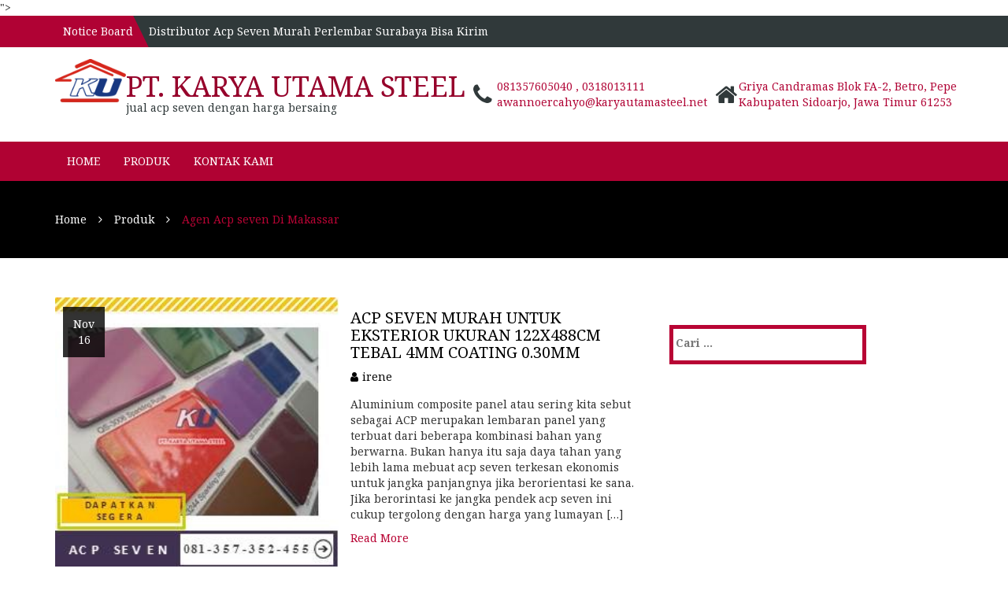

--- FILE ---
content_type: text/html; charset=UTF-8
request_url: https://acpsevenhargasurabaya.com/tag/agen-acp-seven-di-makassar/
body_size: 9838
content:
		<!doctype html>
		<html lang="id">
	 	<head><meta http-equiv="Content-Type" content="text/html; charset=utf-8">
		">
		<meta name="viewport" content="width=device-width, initial-scale=1">
		<link rel="profile" href="http://gmpg.org/xfn/11">
		<title>Agen Acp seven Di Makassar &#8211; PT. KARYA UTAMA STEEL</title>
<meta name='robots' content='max-image-preview:large' />
	<style>img:is([sizes="auto" i], [sizes^="auto," i]) { contain-intrinsic-size: 3000px 1500px }</style>
	<link rel='dns-prefetch' href='//fonts.googleapis.com' />
<link rel="alternate" type="application/rss+xml" title="PT. KARYA UTAMA STEEL &raquo; Feed" href="https://acpsevenhargasurabaya.com/feed/" />
<link rel="alternate" type="application/rss+xml" title="PT. KARYA UTAMA STEEL &raquo; Umpan Komentar" href="https://acpsevenhargasurabaya.com/comments/feed/" />
<link rel="alternate" type="application/rss+xml" title="PT. KARYA UTAMA STEEL &raquo; Agen Acp seven Di Makassar Umpan Tag" href="https://acpsevenhargasurabaya.com/tag/agen-acp-seven-di-makassar/feed/" />
<script type="text/javascript">
/* <![CDATA[ */
window._wpemojiSettings = {"baseUrl":"https:\/\/s.w.org\/images\/core\/emoji\/16.0.1\/72x72\/","ext":".png","svgUrl":"https:\/\/s.w.org\/images\/core\/emoji\/16.0.1\/svg\/","svgExt":".svg","source":{"concatemoji":"https:\/\/acpsevenhargasurabaya.com\/wp-includes\/js\/wp-emoji-release.min.js?ver=6.8.3"}};
/*! This file is auto-generated */
!function(s,n){var o,i,e;function c(e){try{var t={supportTests:e,timestamp:(new Date).valueOf()};sessionStorage.setItem(o,JSON.stringify(t))}catch(e){}}function p(e,t,n){e.clearRect(0,0,e.canvas.width,e.canvas.height),e.fillText(t,0,0);var t=new Uint32Array(e.getImageData(0,0,e.canvas.width,e.canvas.height).data),a=(e.clearRect(0,0,e.canvas.width,e.canvas.height),e.fillText(n,0,0),new Uint32Array(e.getImageData(0,0,e.canvas.width,e.canvas.height).data));return t.every(function(e,t){return e===a[t]})}function u(e,t){e.clearRect(0,0,e.canvas.width,e.canvas.height),e.fillText(t,0,0);for(var n=e.getImageData(16,16,1,1),a=0;a<n.data.length;a++)if(0!==n.data[a])return!1;return!0}function f(e,t,n,a){switch(t){case"flag":return n(e,"\ud83c\udff3\ufe0f\u200d\u26a7\ufe0f","\ud83c\udff3\ufe0f\u200b\u26a7\ufe0f")?!1:!n(e,"\ud83c\udde8\ud83c\uddf6","\ud83c\udde8\u200b\ud83c\uddf6")&&!n(e,"\ud83c\udff4\udb40\udc67\udb40\udc62\udb40\udc65\udb40\udc6e\udb40\udc67\udb40\udc7f","\ud83c\udff4\u200b\udb40\udc67\u200b\udb40\udc62\u200b\udb40\udc65\u200b\udb40\udc6e\u200b\udb40\udc67\u200b\udb40\udc7f");case"emoji":return!a(e,"\ud83e\udedf")}return!1}function g(e,t,n,a){var r="undefined"!=typeof WorkerGlobalScope&&self instanceof WorkerGlobalScope?new OffscreenCanvas(300,150):s.createElement("canvas"),o=r.getContext("2d",{willReadFrequently:!0}),i=(o.textBaseline="top",o.font="600 32px Arial",{});return e.forEach(function(e){i[e]=t(o,e,n,a)}),i}function t(e){var t=s.createElement("script");t.src=e,t.defer=!0,s.head.appendChild(t)}"undefined"!=typeof Promise&&(o="wpEmojiSettingsSupports",i=["flag","emoji"],n.supports={everything:!0,everythingExceptFlag:!0},e=new Promise(function(e){s.addEventListener("DOMContentLoaded",e,{once:!0})}),new Promise(function(t){var n=function(){try{var e=JSON.parse(sessionStorage.getItem(o));if("object"==typeof e&&"number"==typeof e.timestamp&&(new Date).valueOf()<e.timestamp+604800&&"object"==typeof e.supportTests)return e.supportTests}catch(e){}return null}();if(!n){if("undefined"!=typeof Worker&&"undefined"!=typeof OffscreenCanvas&&"undefined"!=typeof URL&&URL.createObjectURL&&"undefined"!=typeof Blob)try{var e="postMessage("+g.toString()+"("+[JSON.stringify(i),f.toString(),p.toString(),u.toString()].join(",")+"));",a=new Blob([e],{type:"text/javascript"}),r=new Worker(URL.createObjectURL(a),{name:"wpTestEmojiSupports"});return void(r.onmessage=function(e){c(n=e.data),r.terminate(),t(n)})}catch(e){}c(n=g(i,f,p,u))}t(n)}).then(function(e){for(var t in e)n.supports[t]=e[t],n.supports.everything=n.supports.everything&&n.supports[t],"flag"!==t&&(n.supports.everythingExceptFlag=n.supports.everythingExceptFlag&&n.supports[t]);n.supports.everythingExceptFlag=n.supports.everythingExceptFlag&&!n.supports.flag,n.DOMReady=!1,n.readyCallback=function(){n.DOMReady=!0}}).then(function(){return e}).then(function(){var e;n.supports.everything||(n.readyCallback(),(e=n.source||{}).concatemoji?t(e.concatemoji):e.wpemoji&&e.twemoji&&(t(e.twemoji),t(e.wpemoji)))}))}((window,document),window._wpemojiSettings);
/* ]]> */
</script>
<style id='wp-emoji-styles-inline-css' type='text/css'>

	img.wp-smiley, img.emoji {
		display: inline !important;
		border: none !important;
		box-shadow: none !important;
		height: 1em !important;
		width: 1em !important;
		margin: 0 0.07em !important;
		vertical-align: -0.1em !important;
		background: none !important;
		padding: 0 !important;
	}
</style>
<link rel='stylesheet' id='wp-block-library-css' href='https://acpsevenhargasurabaya.com/wp-includes/css/dist/block-library/style.min.css?ver=6.8.3' type='text/css' media='all' />
<style id='classic-theme-styles-inline-css' type='text/css'>
/*! This file is auto-generated */
.wp-block-button__link{color:#fff;background-color:#32373c;border-radius:9999px;box-shadow:none;text-decoration:none;padding:calc(.667em + 2px) calc(1.333em + 2px);font-size:1.125em}.wp-block-file__button{background:#32373c;color:#fff;text-decoration:none}
</style>
<style id='global-styles-inline-css' type='text/css'>
:root{--wp--preset--aspect-ratio--square: 1;--wp--preset--aspect-ratio--4-3: 4/3;--wp--preset--aspect-ratio--3-4: 3/4;--wp--preset--aspect-ratio--3-2: 3/2;--wp--preset--aspect-ratio--2-3: 2/3;--wp--preset--aspect-ratio--16-9: 16/9;--wp--preset--aspect-ratio--9-16: 9/16;--wp--preset--color--black: #000000;--wp--preset--color--cyan-bluish-gray: #abb8c3;--wp--preset--color--white: #ffffff;--wp--preset--color--pale-pink: #f78da7;--wp--preset--color--vivid-red: #cf2e2e;--wp--preset--color--luminous-vivid-orange: #ff6900;--wp--preset--color--luminous-vivid-amber: #fcb900;--wp--preset--color--light-green-cyan: #7bdcb5;--wp--preset--color--vivid-green-cyan: #00d084;--wp--preset--color--pale-cyan-blue: #8ed1fc;--wp--preset--color--vivid-cyan-blue: #0693e3;--wp--preset--color--vivid-purple: #9b51e0;--wp--preset--gradient--vivid-cyan-blue-to-vivid-purple: linear-gradient(135deg,rgba(6,147,227,1) 0%,rgb(155,81,224) 100%);--wp--preset--gradient--light-green-cyan-to-vivid-green-cyan: linear-gradient(135deg,rgb(122,220,180) 0%,rgb(0,208,130) 100%);--wp--preset--gradient--luminous-vivid-amber-to-luminous-vivid-orange: linear-gradient(135deg,rgba(252,185,0,1) 0%,rgba(255,105,0,1) 100%);--wp--preset--gradient--luminous-vivid-orange-to-vivid-red: linear-gradient(135deg,rgba(255,105,0,1) 0%,rgb(207,46,46) 100%);--wp--preset--gradient--very-light-gray-to-cyan-bluish-gray: linear-gradient(135deg,rgb(238,238,238) 0%,rgb(169,184,195) 100%);--wp--preset--gradient--cool-to-warm-spectrum: linear-gradient(135deg,rgb(74,234,220) 0%,rgb(151,120,209) 20%,rgb(207,42,186) 40%,rgb(238,44,130) 60%,rgb(251,105,98) 80%,rgb(254,248,76) 100%);--wp--preset--gradient--blush-light-purple: linear-gradient(135deg,rgb(255,206,236) 0%,rgb(152,150,240) 100%);--wp--preset--gradient--blush-bordeaux: linear-gradient(135deg,rgb(254,205,165) 0%,rgb(254,45,45) 50%,rgb(107,0,62) 100%);--wp--preset--gradient--luminous-dusk: linear-gradient(135deg,rgb(255,203,112) 0%,rgb(199,81,192) 50%,rgb(65,88,208) 100%);--wp--preset--gradient--pale-ocean: linear-gradient(135deg,rgb(255,245,203) 0%,rgb(182,227,212) 50%,rgb(51,167,181) 100%);--wp--preset--gradient--electric-grass: linear-gradient(135deg,rgb(202,248,128) 0%,rgb(113,206,126) 100%);--wp--preset--gradient--midnight: linear-gradient(135deg,rgb(2,3,129) 0%,rgb(40,116,252) 100%);--wp--preset--font-size--small: 13px;--wp--preset--font-size--medium: 20px;--wp--preset--font-size--large: 36px;--wp--preset--font-size--x-large: 42px;--wp--preset--spacing--20: 0.44rem;--wp--preset--spacing--30: 0.67rem;--wp--preset--spacing--40: 1rem;--wp--preset--spacing--50: 1.5rem;--wp--preset--spacing--60: 2.25rem;--wp--preset--spacing--70: 3.38rem;--wp--preset--spacing--80: 5.06rem;--wp--preset--shadow--natural: 6px 6px 9px rgba(0, 0, 0, 0.2);--wp--preset--shadow--deep: 12px 12px 50px rgba(0, 0, 0, 0.4);--wp--preset--shadow--sharp: 6px 6px 0px rgba(0, 0, 0, 0.2);--wp--preset--shadow--outlined: 6px 6px 0px -3px rgba(255, 255, 255, 1), 6px 6px rgba(0, 0, 0, 1);--wp--preset--shadow--crisp: 6px 6px 0px rgba(0, 0, 0, 1);}:where(.is-layout-flex){gap: 0.5em;}:where(.is-layout-grid){gap: 0.5em;}body .is-layout-flex{display: flex;}.is-layout-flex{flex-wrap: wrap;align-items: center;}.is-layout-flex > :is(*, div){margin: 0;}body .is-layout-grid{display: grid;}.is-layout-grid > :is(*, div){margin: 0;}:where(.wp-block-columns.is-layout-flex){gap: 2em;}:where(.wp-block-columns.is-layout-grid){gap: 2em;}:where(.wp-block-post-template.is-layout-flex){gap: 1.25em;}:where(.wp-block-post-template.is-layout-grid){gap: 1.25em;}.has-black-color{color: var(--wp--preset--color--black) !important;}.has-cyan-bluish-gray-color{color: var(--wp--preset--color--cyan-bluish-gray) !important;}.has-white-color{color: var(--wp--preset--color--white) !important;}.has-pale-pink-color{color: var(--wp--preset--color--pale-pink) !important;}.has-vivid-red-color{color: var(--wp--preset--color--vivid-red) !important;}.has-luminous-vivid-orange-color{color: var(--wp--preset--color--luminous-vivid-orange) !important;}.has-luminous-vivid-amber-color{color: var(--wp--preset--color--luminous-vivid-amber) !important;}.has-light-green-cyan-color{color: var(--wp--preset--color--light-green-cyan) !important;}.has-vivid-green-cyan-color{color: var(--wp--preset--color--vivid-green-cyan) !important;}.has-pale-cyan-blue-color{color: var(--wp--preset--color--pale-cyan-blue) !important;}.has-vivid-cyan-blue-color{color: var(--wp--preset--color--vivid-cyan-blue) !important;}.has-vivid-purple-color{color: var(--wp--preset--color--vivid-purple) !important;}.has-black-background-color{background-color: var(--wp--preset--color--black) !important;}.has-cyan-bluish-gray-background-color{background-color: var(--wp--preset--color--cyan-bluish-gray) !important;}.has-white-background-color{background-color: var(--wp--preset--color--white) !important;}.has-pale-pink-background-color{background-color: var(--wp--preset--color--pale-pink) !important;}.has-vivid-red-background-color{background-color: var(--wp--preset--color--vivid-red) !important;}.has-luminous-vivid-orange-background-color{background-color: var(--wp--preset--color--luminous-vivid-orange) !important;}.has-luminous-vivid-amber-background-color{background-color: var(--wp--preset--color--luminous-vivid-amber) !important;}.has-light-green-cyan-background-color{background-color: var(--wp--preset--color--light-green-cyan) !important;}.has-vivid-green-cyan-background-color{background-color: var(--wp--preset--color--vivid-green-cyan) !important;}.has-pale-cyan-blue-background-color{background-color: var(--wp--preset--color--pale-cyan-blue) !important;}.has-vivid-cyan-blue-background-color{background-color: var(--wp--preset--color--vivid-cyan-blue) !important;}.has-vivid-purple-background-color{background-color: var(--wp--preset--color--vivid-purple) !important;}.has-black-border-color{border-color: var(--wp--preset--color--black) !important;}.has-cyan-bluish-gray-border-color{border-color: var(--wp--preset--color--cyan-bluish-gray) !important;}.has-white-border-color{border-color: var(--wp--preset--color--white) !important;}.has-pale-pink-border-color{border-color: var(--wp--preset--color--pale-pink) !important;}.has-vivid-red-border-color{border-color: var(--wp--preset--color--vivid-red) !important;}.has-luminous-vivid-orange-border-color{border-color: var(--wp--preset--color--luminous-vivid-orange) !important;}.has-luminous-vivid-amber-border-color{border-color: var(--wp--preset--color--luminous-vivid-amber) !important;}.has-light-green-cyan-border-color{border-color: var(--wp--preset--color--light-green-cyan) !important;}.has-vivid-green-cyan-border-color{border-color: var(--wp--preset--color--vivid-green-cyan) !important;}.has-pale-cyan-blue-border-color{border-color: var(--wp--preset--color--pale-cyan-blue) !important;}.has-vivid-cyan-blue-border-color{border-color: var(--wp--preset--color--vivid-cyan-blue) !important;}.has-vivid-purple-border-color{border-color: var(--wp--preset--color--vivid-purple) !important;}.has-vivid-cyan-blue-to-vivid-purple-gradient-background{background: var(--wp--preset--gradient--vivid-cyan-blue-to-vivid-purple) !important;}.has-light-green-cyan-to-vivid-green-cyan-gradient-background{background: var(--wp--preset--gradient--light-green-cyan-to-vivid-green-cyan) !important;}.has-luminous-vivid-amber-to-luminous-vivid-orange-gradient-background{background: var(--wp--preset--gradient--luminous-vivid-amber-to-luminous-vivid-orange) !important;}.has-luminous-vivid-orange-to-vivid-red-gradient-background{background: var(--wp--preset--gradient--luminous-vivid-orange-to-vivid-red) !important;}.has-very-light-gray-to-cyan-bluish-gray-gradient-background{background: var(--wp--preset--gradient--very-light-gray-to-cyan-bluish-gray) !important;}.has-cool-to-warm-spectrum-gradient-background{background: var(--wp--preset--gradient--cool-to-warm-spectrum) !important;}.has-blush-light-purple-gradient-background{background: var(--wp--preset--gradient--blush-light-purple) !important;}.has-blush-bordeaux-gradient-background{background: var(--wp--preset--gradient--blush-bordeaux) !important;}.has-luminous-dusk-gradient-background{background: var(--wp--preset--gradient--luminous-dusk) !important;}.has-pale-ocean-gradient-background{background: var(--wp--preset--gradient--pale-ocean) !important;}.has-electric-grass-gradient-background{background: var(--wp--preset--gradient--electric-grass) !important;}.has-midnight-gradient-background{background: var(--wp--preset--gradient--midnight) !important;}.has-small-font-size{font-size: var(--wp--preset--font-size--small) !important;}.has-medium-font-size{font-size: var(--wp--preset--font-size--medium) !important;}.has-large-font-size{font-size: var(--wp--preset--font-size--large) !important;}.has-x-large-font-size{font-size: var(--wp--preset--font-size--x-large) !important;}
:where(.wp-block-post-template.is-layout-flex){gap: 1.25em;}:where(.wp-block-post-template.is-layout-grid){gap: 1.25em;}
:where(.wp-block-columns.is-layout-flex){gap: 2em;}:where(.wp-block-columns.is-layout-grid){gap: 2em;}
:root :where(.wp-block-pullquote){font-size: 1.5em;line-height: 1.6;}
</style>
<link rel='stylesheet' id='hb-education-style-css' href='https://acpsevenhargasurabaya.com/wp-content/themes/hb-education/style.css?ver=6.8.3' type='text/css' media='all' />
<link rel='stylesheet' id='bootstrap-css' href='https://acpsevenhargasurabaya.com/wp-content/themes/hb-education/hummingbird/assets/css/bootstrap.css?ver=6.8.3' type='text/css' media='all' />
<link rel='stylesheet' id='slick-css' href='https://acpsevenhargasurabaya.com/wp-content/themes/hb-education/hummingbird/assets/css/slick.css?ver=6.8.3' type='text/css' media='all' />
<link rel='stylesheet' id='font-awesome-css' href='https://acpsevenhargasurabaya.com/wp-content/themes/hb-education/hummingbird/assets/css/font-awesome.css?ver=6.8.3' type='text/css' media='all' />
<link rel='stylesheet' id='noto-css' href='https://fonts.googleapis.com/css?family=Noto+Serif%3A400%2C400i%2C700%2C700i&#038;ver=6.8.3' type='text/css' media='all' />
<link rel='stylesheet' id='main-css' href='https://acpsevenhargasurabaya.com/wp-content/themes/hb-education/hummingbird/assets/css/main.css?ver=6.8.3' type='text/css' media='all' />
<script type="text/javascript" src="https://acpsevenhargasurabaya.com/wp-includes/js/jquery/jquery.min.js?ver=3.7.1" id="jquery-core-js"></script>
<script type="text/javascript" src="https://acpsevenhargasurabaya.com/wp-includes/js/jquery/jquery-migrate.min.js?ver=3.4.1" id="jquery-migrate-js"></script>
<link rel="https://api.w.org/" href="https://acpsevenhargasurabaya.com/wp-json/" /><link rel="alternate" title="JSON" type="application/json" href="https://acpsevenhargasurabaya.com/wp-json/wp/v2/tags/532" /><link rel="EditURI" type="application/rsd+xml" title="RSD" href="https://acpsevenhargasurabaya.com/xmlrpc.php?rsd" />
<meta name="generator" content="WordPress 6.8.3" />
<link rel="icon" href="https://acpsevenhargasurabaya.com/wp-content/uploads/2018/03/cropped-LOGO-NEW-1-32x32.png" sizes="32x32" />
<link rel="icon" href="https://acpsevenhargasurabaya.com/wp-content/uploads/2018/03/cropped-LOGO-NEW-1-192x192.png" sizes="192x192" />
<link rel="apple-touch-icon" href="https://acpsevenhargasurabaya.com/wp-content/uploads/2018/03/cropped-LOGO-NEW-1-180x180.png" />
<meta name="msapplication-TileImage" content="https://acpsevenhargasurabaya.com/wp-content/uploads/2018/03/cropped-LOGO-NEW-1-270x270.png" />
	</head>
 	
<body class="archive tag tag-agen-acp-seven-di-makassar tag-532 wp-custom-logo wp-theme-hb-education hfeed">
	
	<div class="wrapper">
		<header id="header">
      <div class="top-header-wrapper">
        <div class="container">
             		<div class="message-block">
	        <div class="announcement">
	        		           		<span>Notice Board</span>
	           	
	        </div>
	        <div class="message">
	        		           	<span><a href="https://acpsevenhargasurabaya.com/distributor-acp-seven-murah-perlembar-surabaya-bisa-kirim/">Distributor Acp Seven Murah Perlembar Surabaya Bisa Kirim</a></span>
	           	        </div>
	    </div>
 	          <div class="contact-block visible-xs visible-sm">
            <div class="container">
               		<ul>
 				        <li>
	            <span class="fa fa-phone"></span>
	            <span><a href="tel:2342355645">081357605040 , 0318013111</a></span>
	            <br>
	            <span><a href="mailto:awannoercahyo@karyautamasteel.net">awannoercahyo@karyautamasteel.net</a></span>
	        </li>
	    		    	
	    				<li>
			    <span class="fa fa-home"></span>
			    <address>
			        <span class="street">Griya Candramas Blok FA-2, Betro, Pepe</span>
			        <br>
			        <span class="country">Kabupaten Sidoarjo, Jawa Timur 61253</span>
			    </address>
			</li>
			    </ul>
 	            </div>
          </div>
          <div class="top-header hidden-xs hidden-sm">
                      </div>
        </div>
      </div>
      <div class="middle-header-wrapper hidden-sm hidden-xs">
        <div class="container">
          <div class="logo">

                                      <div class="logoimg">
                      <a href="https://acpsevenhargasurabaya.com/" class="custom-logo-link" rel="home"><img width="424" height="260" src="https://acpsevenhargasurabaya.com/wp-content/uploads/2018/03/logo-utama-4-1.png" class="custom-logo" alt="PT. KARYA UTAMA STEEL" decoding="async" fetchpriority="high" srcset="https://acpsevenhargasurabaya.com/wp-content/uploads/2018/03/logo-utama-4-1.png 424w, https://acpsevenhargasurabaya.com/wp-content/uploads/2018/03/logo-utama-4-1-300x184.png 300w" sizes="(max-width: 424px) 100vw, 424px" /></a>                    </div>
                                         <div class="logotxt">
                <h1 class="site-title">
                  <a href="https://acpsevenhargasurabaya.com/">PT. KARYA UTAMA STEEL</a>
                </h1>
                                <h5 class="site-description">jual acp seven dengan harga bersaing</h5>
                              </div>
              
              </div>
              <div class="contact-block">
                 		<ul>
 				        <li>
	            <span class="fa fa-phone"></span>
	            <span><a href="tel:2342355645">081357605040 , 0318013111</a></span>
	            <br>
	            <span><a href="mailto:awannoercahyo@karyautamasteel.net">awannoercahyo@karyautamasteel.net</a></span>
	        </li>
	    		    	
	    				<li>
			    <span class="fa fa-home"></span>
			    <address>
			        <span class="street">Griya Candramas Blok FA-2, Betro, Pepe</span>
			        <br>
			        <span class="country">Kabupaten Sidoarjo, Jawa Timur 61253</span>
			    </address>
			</li>
			    </ul>
 	              </div>
        </div>
      </div>
       	<div class="menu-header-wrapper clearfix">
        <nav class="navbar navbar-default main_navigation" role="navigation">
		  	<div class="container">
			    <!-- Brand and toggle get grouped for better mobile display -->
			    <div class="navbar-header">
			      <button type="button" class="navbar-toggle" data-toggle="collapse" data-target="#bs-example-navbar-collapse-1">
			        <span class="sr-only">Toggle navigation</span>
			        <span class="icon-bar"></span>
			        <span class="icon-bar"></span>
			        <span class="icon-bar"></span>
			      </button>
			      <div class="navbar-brand hidden-lg hidden-md">
			      	<h2 class="site-title">
			      		<a class="navbar-brand" href="https://acpsevenhargasurabaya.com">
			                PT. KARYA UTAMA STEEL			            </a>
			      	</h2>
			      </div>
			      
			    </div>

		        <div id="bs-example-navbar-collapse-1" class="collapse navbar-collapse"><ul id="menu-primary" class="nav navbar-nav"><li itemscope="itemscope" itemtype="https://www.schema.org/SiteNavigationElement" id="menu-item-1625" class="menu-item menu-item-type-post_type menu-item-object-page menu-item-home menu-item-1625"><a title="Home" href="https://acpsevenhargasurabaya.com/">Home</a></li>
<li itemscope="itemscope" itemtype="https://www.schema.org/SiteNavigationElement" id="menu-item-1631" class="menu-item menu-item-type-post_type menu-item-object-page current_page_parent menu-item-1631"><a title="Produk" href="https://acpsevenhargasurabaya.com/produk/">Produk</a></li>
<li itemscope="itemscope" itemtype="https://www.schema.org/SiteNavigationElement" id="menu-item-1630" class="menu-item menu-item-type-post_type menu-item-object-page menu-item-1630"><a title="Kontak Kami" href="https://acpsevenhargasurabaya.com/kontak-kami/">Kontak Kami</a></li>
</ul></div>		    </div>
		</nav>
      </div>
 	      
    </header>

	
			            <div class="bredcrumb_full">
	    	    			<div class="mask"></div>
	                <div class="container">
	                    <div class="row">
	                        <div class="col-md-12 breadcrum">
	                        <nav role="navigation" aria-label="Breadcrumbs" class="blinetours breadcrumbs" itemprop="breadcrumb"><ul class="trail-items" itemscope itemtype="http://schema.org/BreadcrumbList"><meta name="numberOfItems" content="3" /><meta name="itemListOrder" content="Ascending" /><li itemprop="itemListElement" itemscope itemtype="http://schema.org/ListItem" class="trail-item trail-begin"><a href="https://acpsevenhargasurabaya.com" rel="home"><span itemprop="name">Home</span></a><meta itemprop="position" content="1" /></li><li itemprop="itemListElement" itemscope itemtype="http://schema.org/ListItem" class="trail-item"><a href="https://acpsevenhargasurabaya.com/produk/"><span itemprop="name">Produk</span></a><meta itemprop="position" content="2" /></li><li itemprop="itemListElement" itemscope itemtype="http://schema.org/ListItem" class="trail-item trail-end"><span itemprop="name">Agen Acp seven Di Makassar</span><meta itemprop="position" content="3" /></li></ul></nav>	                        </div>
	                    </div>
	                </div>

	            </div>
	    	
	
	<main id="main">
		<div class="block page_block">
        	<div class="container">
          		<div class="row">
            		<div class="col-md-8 col-sm-12">
            			<div class="page-holder">
            				
<div class="thumbnail">
    <div class="img-holder">
    	<img width="265" height="253" src="https://acpsevenhargasurabaya.com/wp-content/uploads/2019/07/SEVEN.jpg" class="img-responsive wp-post-image" alt="" decoding="async" />       
        <span class="date-holder">
            <span class="month">
            	Nov            </span>
            <span class="date">
            	16			</span>
        </span>
    </div>
    <div class="caption">
        <h3 class="post-title">
        	<a href="https://acpsevenhargasurabaya.com/acp-seven-murah-untuk-eksterior-ukuran-122x488cm-tebal-4mm-coating-0-30mm/">Acp Seven Murah Untuk Eksterior Ukuran 122x488cm Tebal 4mm Coating 0.30mm</a>
        </h3>
        <div class="author-tag-comment">
             <span class="author vcard"><a class="url fn n" href="https://acpsevenhargasurabaya.com/author/irene/">irene</a></span>                </a>
            </span>
        </div>
        <div class="post-content">
            <p>Aluminium composite panel atau sering kita sebut sebagai ACP merupakan lembaran panel yang terbuat dari beberapa kombinasi bahan yang berwarna. Bukan hanya itu saja daya tahan yang lebih lama mebuat acp seven terkesan ekonomis untuk jangka panjangnya jika berorientasi ke sana. Jika berorintasi ke jangka pendek acp seven ini cukup tergolong dengan harga yang lumayan [&hellip;]</p>
            <a href="https://acpsevenhargasurabaya.com/acp-seven-murah-untuk-eksterior-ukuran-122x488cm-tebal-4mm-coating-0-30mm/">Read More</a>
        </div>
    </div>
</div>
<div class="thumbnail">
    <div class="img-holder">
    	<img width="360" height="292" src="https://acpsevenhargasurabaya.com/wp-content/uploads/2018/11/20170606113943-360x292.png" class="img-responsive wp-post-image" alt="" decoding="async" />       
        <span class="date-holder">
            <span class="month">
            	Agu            </span>
            <span class="date">
            	23			</span>
        </span>
    </div>
    <div class="caption">
        <h3 class="post-title">
        	<a href="https://acpsevenhargasurabaya.com/jual-acp-seven-eksterior-ready-gudang-sidoarjo-murah/">JUAL ACP SEVEN EKSTERIOR READY GUDANG SIDOARJO MURAH</a>
        </h3>
        <div class="author-tag-comment">
             <span class="author vcard"><a class="url fn n" href="https://acpsevenhargasurabaya.com/author/icha/">icha</a></span>                </a>
            </span>
        </div>
        <div class="post-content">
            <p>JUAL ACP SEVEN EKSTERIOR READY GUDANG SIDOARJO MURAH &nbsp; Aluminium Composite Panel atau yang sering disebut ACP dijual dengan 2 ukuran yakni 1,22&#215;2.44m dan juga 1,22&#215;4,88m. Bukan hanya itu saja ACP ini juga memiliki beberapa pillihan untuk warnanya karena banyak digunakan sebagai finishing akhir ataumemperbaiki serta mempercantik ruangan. . Bukan hanya digunakan untuk di luar [&hellip;]</p>
            <a href="https://acpsevenhargasurabaya.com/jual-acp-seven-eksterior-ready-gudang-sidoarjo-murah/">Read More</a>
        </div>
    </div>
</div>
<div class="thumbnail">
    <div class="img-holder">
    	<img width="265" height="253" src="https://acpsevenhargasurabaya.com/wp-content/uploads/2019/07/SEVEN.jpg" class="img-responsive wp-post-image" alt="" decoding="async" />       
        <span class="date-holder">
            <span class="month">
            	Agu            </span>
            <span class="date">
            	23			</span>
        </span>
    </div>
    <div class="caption">
        <h3 class="post-title">
        	<a href="https://acpsevenhargasurabaya.com/acp-seven-murah-tebal-4mm-semua-warna-doff-standart-free-kirim-surabaya-dan-sidoarjo/">Acp Seven Murah Tebal 4mm Semua Warna Doff Standart Free Kirim Surabaya Dan Sidoarjo</a>
        </h3>
        <div class="author-tag-comment">
             <span class="author vcard"><a class="url fn n" href="https://acpsevenhargasurabaya.com/author/irene/">irene</a></span>                </a>
            </span>
        </div>
        <div class="post-content">
            <p>Acp Seven Murah Tebal 4mm Semua Warna Doff Standart Free Kirim Surabaya Dan Sidoarjo Aluminium composite panel digunakan untuk kebutuhan bukan ahnaya untuk finishing gedung melainkan juga digunakan untuk beberapa jenis proyek. yang sering kita sebut bisa difungsikan untuk membuat lemari ataupun rak, rombong dan beberapa kebutuhan lainnya yang tentu menggunakan rangka. Acp yang banyak [&hellip;]</p>
            <a href="https://acpsevenhargasurabaya.com/acp-seven-murah-tebal-4mm-semua-warna-doff-standart-free-kirim-surabaya-dan-sidoarjo/">Read More</a>
        </div>
    </div>
</div>
<div class="thumbnail">
    <div class="img-holder">
    	<img width="360" height="292" src="https://acpsevenhargasurabaya.com/wp-content/uploads/2019/05/PicsArt_04-27-03.20.45-copy-360x292.jpg" class="img-responsive wp-post-image" alt="" decoding="async" loading="lazy" />       
        <span class="date-holder">
            <span class="month">
            	Jun            </span>
            <span class="date">
            	16			</span>
        </span>
    </div>
    <div class="caption">
        <h3 class="post-title">
        	<a href="https://acpsevenhargasurabaya.com/acp-seven-murah-perlembar-untuk-fasad-bangunan-pengganti-tembok/">Acp Seven Murah Perlembar Untuk Fasad Bangunan Pengganti Tembok</a>
        </h3>
        <div class="author-tag-comment">
             <span class="author vcard"><a class="url fn n" href="https://acpsevenhargasurabaya.com/author/irene/">irene</a></span>                </a>
            </span>
        </div>
        <div class="post-content">
            <p>Acp Seven Murah Perlembar Untuk Fasad Bangunan Pengganti Tembok Aluminium composite panel digunakan untuk kebutuhan bukan ahnaya untuk finishing gedung melainkan juga digunakan untuk beberapa jenis proyek. yang sering kita sebut bisa difungsikan untuk membuat lemari ataupun rak, rombong dan beberapa kebutuhan lainnya yang tentu menggunakan rangka. yang banyak digunakan yakni merk SEVEN. Acp merk [&hellip;]</p>
            <a href="https://acpsevenhargasurabaya.com/acp-seven-murah-perlembar-untuk-fasad-bangunan-pengganti-tembok/">Read More</a>
        </div>
    </div>
</div>
<div class="thumbnail">
    <div class="img-holder">
    	<img width="360" height="292" src="https://acpsevenhargasurabaya.com/wp-content/uploads/2018/11/20170606113943-360x292.png" class="img-responsive wp-post-image" alt="" decoding="async" loading="lazy" />       
        <span class="date-holder">
            <span class="month">
            	Jun            </span>
            <span class="date">
            	13			</span>
        </span>
    </div>
    <div class="caption">
        <h3 class="post-title">
        	<a href="https://acpsevenhargasurabaya.com/jual-acp-seven-eksterior-ready-stock-surabaya/">JUAL ACP SEVEN EKSTERIOR READY STOCK SURABAYA</a>
        </h3>
        <div class="author-tag-comment">
             <span class="author vcard"><a class="url fn n" href="https://acpsevenhargasurabaya.com/author/icha/">icha</a></span>                </a>
            </span>
        </div>
        <div class="post-content">
            <p>JUAL ACP SEVEN EKSTERIOR READY STOCK SURABAYA &nbsp; Aluminium Composite Panel (ACP) merupakan penutup permukaan dinding sebagai pengganti cat yang terbuat dari plat alumunium dan composite sehingga menghasilkan lembaran dengan tebal 4mm yang lapisan luarnya PVDF atau PE. Anda ingin bangunan yang indah namun tidak ingin ribet? Kami merekomendasikan anda untuk memakai Aluminium Composite Panel [&hellip;]</p>
            <a href="https://acpsevenhargasurabaya.com/jual-acp-seven-eksterior-ready-stock-surabaya/">Read More</a>
        </div>
    </div>
</div>
<div class="thumbnail">
    <div class="img-holder">
    	<img width="360" height="292" src="https://acpsevenhargasurabaya.com/wp-content/uploads/2018/11/20170606113943-360x292.png" class="img-responsive wp-post-image" alt="" decoding="async" loading="lazy" />       
        <span class="date-holder">
            <span class="month">
            	Jun            </span>
            <span class="date">
            	13			</span>
        </span>
    </div>
    <div class="caption">
        <h3 class="post-title">
        	<a href="https://acpsevenhargasurabaya.com/aluminium-composite-panel-untuk-fasad-bangunan-seven-murah/">Aluminium Composite Panel Untuk Fasad Bangunan Seven Murah</a>
        </h3>
        <div class="author-tag-comment">
             <span class="author vcard"><a class="url fn n" href="https://acpsevenhargasurabaya.com/author/nurul/">nurul</a></span>                </a>
            </span>
        </div>
        <div class="post-content">
            <p>User dan kontraktor juga banyak mengaplikasikan ACP untuk membuat bangunan atau interiornya menjadi lebih bagus dan tidak terkesan monoton. Bahan dari aluminium composite panel ini menggunakan aluminium khusus yang sudah teruji ketahanannya.  Fungsi dari lapisan seperti sticker ini untuk membungkus dan melindungi bagian dalam ACP agar tidak tergores. Diskon Hanya Hari Ini 081357605040 Berikut jenis [&hellip;]</p>
            <a href="https://acpsevenhargasurabaya.com/aluminium-composite-panel-untuk-fasad-bangunan-seven-murah/">Read More</a>
        </div>
    </div>
</div>
<div class="thumbnail">
    <div class="img-holder">
    	<img width="360" height="292" src="https://acpsevenhargasurabaya.com/wp-content/uploads/2018/11/20170606113943-360x292.png" class="img-responsive wp-post-image" alt="" decoding="async" loading="lazy" />       
        <span class="date-holder">
            <span class="month">
            	Jun            </span>
            <span class="date">
            	09			</span>
        </span>
    </div>
    <div class="caption">
        <h3 class="post-title">
        	<a href="https://acpsevenhargasurabaya.com/aluminium-composite-fasad-bangunan-murah-ready-lembaran/">Aluminium Composite Fasad Bangunan Murah Ready Lembaran</a>
        </h3>
        <div class="author-tag-comment">
             <span class="author vcard"><a class="url fn n" href="https://acpsevenhargasurabaya.com/author/nurul/">nurul</a></span>                </a>
            </span>
        </div>
        <div class="post-content">
            <p>Kegunaan dari aluminium composite panel ini memang sudah banyak. Bahan utama dari aluminium composite panel ini menggunakan bahan aluminium khusus yang sudah berstandard nasional dan bersertifikasi. Promo Hanya Hari Ini 081357605040 Untuk jenis dari aluminium composite panel ex Seven ini memiliki 2 jenis. Seperti aluminium composite panel pada umumnya. Berikut jenis dari aluminium composite panel [&hellip;]</p>
            <a href="https://acpsevenhargasurabaya.com/aluminium-composite-fasad-bangunan-murah-ready-lembaran/">Read More</a>
        </div>
    </div>
</div>
<div class="thumbnail">
    <div class="img-holder">
    	<img width="360" height="292" src="https://acpsevenhargasurabaya.com/wp-content/uploads/2018/11/20170606113943-360x292.png" class="img-responsive wp-post-image" alt="" decoding="async" loading="lazy" />       
        <span class="date-holder">
            <span class="month">
            	Apr            </span>
            <span class="date">
            	20			</span>
        </span>
    </div>
    <div class="caption">
        <h3 class="post-title">
        	<a href="https://acpsevenhargasurabaya.com/acp-seven-murah-ready-gudang-surabaya-free-ppn/">ACP Seven Murah Ready Gudang Surabaya Free PPn</a>
        </h3>
        <div class="author-tag-comment">
             <span class="author vcard"><a class="url fn n" href="https://acpsevenhargasurabaya.com/author/nurul/">nurul</a></span>                </a>
            </span>
        </div>
        <div class="post-content">
            <p>Banyak yang sudah menggunakan ACP atau aluminium composite panel ini. User dan kontraktor juga banyak mengaplikasikan ACP untuk membuat bangunan atau interiornya menjadi lebih bagus dan tidak terkesan monoton. Bahan dari aluminium composite panel ini menggunakan aluminium khusus yang sudah teruji ketahanannya. Fungsi dari lapisan seperti sticker ini untuk membungkus dan melindungi bagian dalam ACP [&hellip;]</p>
            <a href="https://acpsevenhargasurabaya.com/acp-seven-murah-ready-gudang-surabaya-free-ppn/">Read More</a>
        </div>
    </div>
</div>
<div class="thumbnail">
    <div class="img-holder">
    	<img width="360" height="292" src="https://acpsevenhargasurabaya.com/wp-content/uploads/2019/05/PicsArt_04-27-03.20.45-copy-360x292.jpg" class="img-responsive wp-post-image" alt="" decoding="async" loading="lazy" />       
        <span class="date-holder">
            <span class="month">
            	Apr            </span>
            <span class="date">
            	18			</span>
        </span>
    </div>
    <div class="caption">
        <h3 class="post-title">
        	<a href="https://acpsevenhargasurabaya.com/distributor-acp-seven-warna-pelangi-ukuran-lembaran-harga-murah-sidoarjo/">Distributor Acp Seven Warna Pelangi Ukuran Lembaran Harga Murah Sidoarjo</a>
        </h3>
        <div class="author-tag-comment">
             <span class="author vcard"><a class="url fn n" href="https://acpsevenhargasurabaya.com/author/irene/">irene</a></span>                </a>
            </span>
        </div>
        <div class="post-content">
            <p>Acp seven banyak digunakan untuk finishing akhir suatu bangunan, baik bangunan sederhana seperti rumah sampai dengan gedung-gedung tinggi layaknya hotel, gedung perkantoran, apartemen dll. Bukan hanya bangunan saja yang menggunakan acp seven melainkan perabot – perabot juga menggunakannya, seperti meja, gerobak sampai dengan kitchen set. POTONGAN HARGA ISTIMEWA harga acp termurah di surabaya 08113293331 KELEBIHAN [&hellip;]</p>
            <a href="https://acpsevenhargasurabaya.com/distributor-acp-seven-warna-pelangi-ukuran-lembaran-harga-murah-sidoarjo/">Read More</a>
        </div>
    </div>
</div>
<div class="thumbnail">
    <div class="img-holder">
    	<img width="265" height="253" src="https://acpsevenhargasurabaya.com/wp-content/uploads/2019/07/SEVEN1.jpg" class="img-responsive wp-post-image" alt="" decoding="async" loading="lazy" />       
        <span class="date-holder">
            <span class="month">
            	Apr            </span>
            <span class="date">
            	12			</span>
        </span>
    </div>
    <div class="caption">
        <h3 class="post-title">
        	<a href="https://acpsevenhargasurabaya.com/acp-seven-interior-ukuran-standard-murah-surabaya/">ACP SEVEN INTERIOR UKURAN STANDARD MURAH SURABAYA</a>
        </h3>
        <div class="author-tag-comment">
             <span class="author vcard"><a class="url fn n" href="https://acpsevenhargasurabaya.com/author/icha/">icha</a></span>                </a>
            </span>
        </div>
        <div class="post-content">
            <p>ACP SEVEN INTERIOR UKURAN STANDARD MURAH SURABAYA ACP Seven, siapa yang tidak mengenal ACP merk ini. karena ACP ini adalah ACP yang banyak diminati, dilihat dari pilihan warna yang banyak dan beragam serta kualitas yang sudah terbukti karena tidak adanya complain dari pelanggan. Komplain yang masuk kemungkinan kesalahan dalam pembelian, seperti kesalahan spek serta ketidaktahuan [&hellip;]</p>
            <a href="https://acpsevenhargasurabaya.com/acp-seven-interior-ukuran-standard-murah-surabaya/">Read More</a>
        </div>
    </div>
</div>
	<nav class="navigation posts-navigation" aria-label="Pos">
		<h2 class="screen-reader-text">Navigasi pos</h2>
		<div class="nav-links"><div class="nav-previous"><a href="https://acpsevenhargasurabaya.com/tag/agen-acp-seven-di-makassar/page/2/" >Pos-pos lama</a></div></div>
	</nav>            			</div><!--.page-holder-->
            		</div>
            		<div class="col-md-4">
            			
 		<div class="sidebar widget-area">
                <div id="search-2" class="widget widget_search"><form role="search" method="get" class="search-form" action="https://acpsevenhargasurabaya.com/">
				<label>
					<span class="screen-reader-text">Cari untuk:</span>
					<input type="search" class="search-field" placeholder="Cari &hellip;" value="" name="s" />
				</label>
				<input type="submit" class="search-submit" value="Cari" />
			</form></div>              </div>
	
            		</div>	
            	</div>
            </div><!--.container-->
        </div><!--.block.page_block-->
	</main><!--#main-->

 
    <footer id="footer">
  	      <div class="top_footer">
        <div class="container">
          <div class="row">
           <div class="col-sm-6 col-md-3"><div class="widget text-2"><strong>Our Address</strong>			<div class="textwidget"><p><i class="fa fa-home fa-2x"></i>Griya Candramas Blok FA-2, Betro, Pepe, Kabupaten Sidoarjo, Jawa Timur 61253<br />
<i class="fa fa-map fa-2x"></i><br />
<iframe loading="lazy" style="border: 0;" src="https://www.google.com/maps/embed?pb=!1m14!1m8!1m3!1d31652.772918335424!2d112.750388899292!3d-7.399013914500906!3m2!1i1024!2i768!4f13.1!3m3!1m2!1s0x0%3A0x93e5a0b88f6f3cc2!2sPT.+Karya+Utama+Steel!5e0!3m2!1sen!2sid!4v1521519668510" frameborder="0" allowfullscreen=""></iframe><br />
<br />
Encrypted By<br />
<br />
<a href="https://www.gogetssl.com" title="RapidSSL Site Seal Logo"><img decoding="async" src="https://gogetssl-cdn.s3.eu-central-1.amazonaws.com/site-seals/RapidSSL_SEAL-90x50.gif" border=”0” /></a></p>
</div>
		</div></div><div class="col-sm-6 col-md-3"><div class="widget text-3"><strong>Phone Support</strong>			<div class="textwidget"><p><i class="fa fa-phone"><a href="tel:081231776718">  081231776718</a></i>&nbsp;&nbsp;&nbsp;&nbsp;<i class="fa fa-phone"><a href="tel: 081357605040">  081357605040</a></i><br />
<br />
<i class="fa fa-phone"><a href="tel:085106102020">  085106102020</a></i>&nbsp;&nbsp;&nbsp;&nbsp;<i class="fa fa-phone"><a href="tel: 081357833331">  081357833331</a></i><br />
<br />
<i class="fa fa-phone"><a href="tel:081332333669">  081332333669</a></i>&nbsp;&nbsp;&nbsp;&nbsp;<i class="fa fa-phone"><a href="tel: 082245554931">  082245554931</a></i><br />
<br />
<i class="fa fa-phone"><a href="tel:082233449995">  082233449995</a></i>&nbsp;&nbsp;&nbsp;&nbsp;<i class="fa fa-phone"><a href="tel: 081234572223">  081234572223</a></i></p>
</div>
		</div></div><div class="col-sm-6 col-md-3"><div class="widget text-4"><strong>Mail Support</strong>			<div class="textwidget"><p><i class="fa fa-envelope-o"></i><a href="mailto:admin1@karyautamasteel.net">admin1@karyautamasteel.net</a></p>
<p><i class="fa fa-envelope-o"></i><a href="mailto:admin2@karyautamasteel.net">admin2@karyautamasteel.net</a></p>
<p><i class="fa fa-envelope-o"></i><a href="mailto:admin3@karyautamasteel.net">admin3@karyautamasteel.net</a></p>
<p><i class="fa fa-envelope-o"></i><a href="mailto:admin4@karyautamasteel.net">admin4@karyautamasteel.net</a></p>
</div>
		</div></div>
		<div class="col-sm-6 col-md-3"><div class="widget recent-posts-2">
		<strong>Baca Juga</strong>
		<ul>
											<li>
					<a href="https://acpsevenhargasurabaya.com/distributor-acp-seven-murah-perlembar-surabaya-bisa-kirim/">Distributor Acp Seven Murah Perlembar Surabaya Bisa Kirim</a>
									</li>
											<li>
					<a href="https://acpsevenhargasurabaya.com/distributor-acp-seven-harga-murah-perlembar-tebal-4mm/">Distributor Acp Seven Harga Murah Perlembar Tebal 4mm</a>
									</li>
											<li>
					<a href="https://acpsevenhargasurabaya.com/harga-acp-seven-permeter-murah-tebal-4mm-uk-122-x-488cm-warna-bebas/">Harga Acp Seven Permeter Murah Tebal 4mm Uk 122 x 488cm Warna Bebas</a>
									</li>
											<li>
					<a href="https://acpsevenhargasurabaya.com/acp-seven-murah-tebal-4mm-ukuran-244cm-untuk-eksterior/">Acp Seven Murah Tebal 4mm Ukuran 244cm Untuk Eksterior</a>
									</li>
											<li>
					<a href="https://acpsevenhargasurabaya.com/acp-seven-murah-perlembar-punya-banyak-kegunaan-dan-kelebihan/">Acp Seven Murah Perlembar Punya Banyak Kegunaan Dan Kelebihan</a>
									</li>
											<li>
					<a href="https://acpsevenhargasurabaya.com/acp-seven-perlembar-murah-siap-kirim-semua-warna/">Acp Seven Perlembar Murah Siap Kirim Semua Warna</a>
									</li>
					</ul>

		</div></div>          </div>
        </div>
      </div>
          <div class="btn_footer">
        <div class="container">
          <div class="btn_footer_holder">
            <div class="copy_right_block">
            
              <p>&copy; acp seven harga surabaya  | All Right <a href="https://keisystemsolution.com/hekaweb/">Reserved</a>.</p>
			
            </div>
            <div class="social-footer">
              <ul>
              		<li><a href="https://www.facebook.com/karya.utama.3557"><span class="fa fa-facebook"></span></a></li>
                                                   		<li><a href="https://www.linkedin.com/in/pt-karya-utama-steel-537484a8/"><span class="fa fa-linkedin"></span></a></li>
                                  		<li><a href="https://plus.google.com/b/115833419016180209613/115833419016180209613"><span class="fa fa-google-plus"></span></a></li>
                                                </ul>
            </div>
          </div>
        </div>
      </div>
    </footer>

     <script type="speculationrules">
{"prefetch":[{"source":"document","where":{"and":[{"href_matches":"\/*"},{"not":{"href_matches":["\/wp-*.php","\/wp-admin\/*","\/wp-content\/uploads\/*","\/wp-content\/*","\/wp-content\/plugins\/*","\/wp-content\/themes\/hb-education\/*","\/*\\?(.+)"]}},{"not":{"selector_matches":"a[rel~=\"nofollow\"]"}},{"not":{"selector_matches":".no-prefetch, .no-prefetch a"}}]},"eagerness":"conservative"}]}
</script>
<script type="text/javascript" src="https://acpsevenhargasurabaya.com/wp-content/themes/hb-education/js/skip-link-focus-fix.js?ver=20151215" id="hb-education-skip-link-focus-fix-js"></script>
<script type="text/javascript" src="https://acpsevenhargasurabaya.com/wp-content/themes/hb-education/hummingbird/assets/js/bootstrap.js?ver=20151215" id="bootstrap-js"></script>
<script type="text/javascript" src="https://acpsevenhargasurabaya.com/wp-content/themes/hb-education/hummingbird/assets/js/slick.js?ver=20151215" id="slick-js"></script>
<script type="text/javascript" src="https://acpsevenhargasurabaya.com/wp-content/themes/hb-education/hummingbird/assets/js/main.js?ver=20151215" id="main-js"></script>
    			</div>
            </body>
        </html>
    